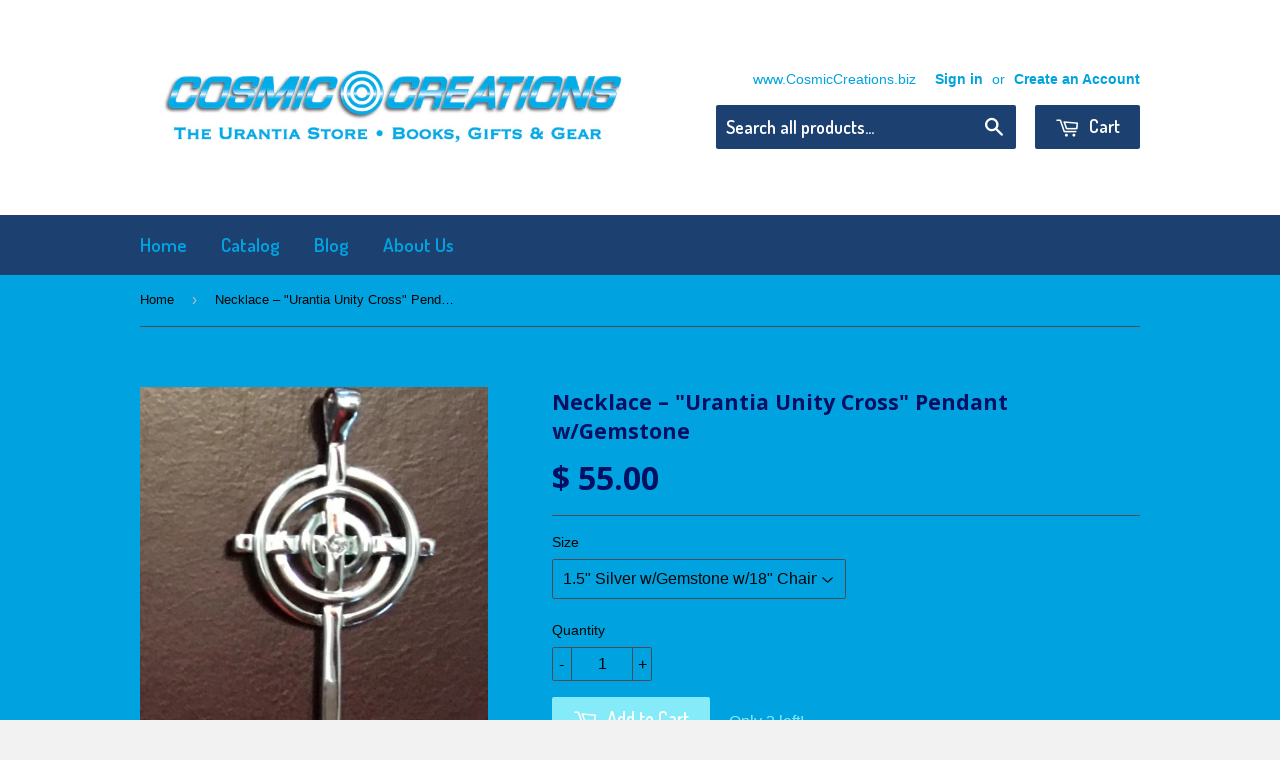

--- FILE ---
content_type: text/html; charset=utf-8
request_url: https://cosmiccreations.biz/products/necklace-cross-concentric-circles-logo-pendant-w-sterling-silver-chain
body_size: 16197
content:
<!doctype html>
<!--[if lt IE 7]><html class="no-js lt-ie9 lt-ie8 lt-ie7" lang="en"> <![endif]-->
<!--[if IE 7]><html class="no-js lt-ie9 lt-ie8" lang="en"> <![endif]-->
<!--[if IE 8]><html class="no-js lt-ie9" lang="en"> <![endif]-->
<!--[if IE 9 ]><html class="ie9 no-js"> <![endif]-->
<!--[if (gt IE 9)|!(IE)]><!--> <html class="no-touch no-js"> <!--<![endif]-->
<head>

  <!-- Basic page needs ================================================== -->
  <meta charset="utf-8">
  <meta http-equiv="X-UA-Compatible" content="IE=edge,chrome=1">

  
  <link rel="shortcut icon" href="//cosmiccreations.biz/cdn/shop/t/2/assets/favicon.png?v=108531274516298026581466901159" type="image/png" />
  

  <!-- Title and description ================================================== -->
  <title>
  Necklace – &quot;Urantia Unity Cross&quot; Pendant w/Gemstone &ndash; COSMICCREATIONS.BIZ
  </title>

  
  <meta name="description" content="Supplier DISCONTINUED. Premium sterling SILVER CROSSES with the concentric circles, representative of the Paradise Trinity, woven into the overall design to create a visually stunning symbol of the spiritual unity we hope to realize with Christianity and people of all faiths on the &quot;world of the cross.&quot; The pendants ar">
  

  <!-- Product meta ================================================== -->
  
  <meta property="og:type" content="product">
  <meta property="og:title" content="Necklace – &quot;Urantia Unity Cross&quot; Pendant w/Gemstone">
  
  <meta property="og:image" content="http://cosmiccreations.biz/cdn/shop/products/GoldLarge_grande.jpg?v=1607199515">
  <meta property="og:image:secure_url" content="https://cosmiccreations.biz/cdn/shop/products/GoldLarge_grande.jpg?v=1607199515">
  
  <meta property="og:image" content="http://cosmiccreations.biz/cdn/shop/products/Cross-gold_silversmall_8b851a5a-7ea0-425f-b041-e886ec80d401_grande.jpg?v=1607199515">
  <meta property="og:image:secure_url" content="https://cosmiccreations.biz/cdn/shop/products/Cross-gold_silversmall_8b851a5a-7ea0-425f-b041-e886ec80d401_grande.jpg?v=1607199515">
  
  <meta property="og:image" content="http://cosmiccreations.biz/cdn/shop/products/crosses_grande.jpg?v=1607199515">
  <meta property="og:image:secure_url" content="https://cosmiccreations.biz/cdn/shop/products/crosses_grande.jpg?v=1607199515">
  
  <meta property="og:price:amount" content="50.00">
  <meta property="og:price:currency" content="USD">


  <meta property="og:description" content="Supplier DISCONTINUED. Premium sterling SILVER CROSSES with the concentric circles, representative of the Paradise Trinity, woven into the overall design to create a visually stunning symbol of the spiritual unity we hope to realize with Christianity and people of all faiths on the &quot;world of the cross.&quot; The pendants ar">

  <meta property="og:url" content="https://cosmiccreations.biz/products/necklace-cross-concentric-circles-logo-pendant-w-sterling-silver-chain">
  <meta property="og:site_name" content="COSMICCREATIONS.BIZ">

  
  
  
  <meta name="twitter:site" content="@">


  <meta name="twitter:card" content="product">
  <meta name="twitter:title" content="Necklace – "Urantia Unity Cross" Pendant w/Gemstone">
  <meta name="twitter:description" content="Supplier DISCONTINUED. Premium sterling SILVER CROSSES with the concentric circles, representative of the Paradise Trinity, woven into the overall design to create a visually stunning symbol of the spiritual unity we hope to realize with Christianity and people of all faiths on the &quot;world of the cross.&quot; The pendants are plated with a highly polished quality finish in gold or silver. Use the drop-down menu to select the color and size pendant that you want. The pendants are available in either 1&quot; or 1.5&quot; and include a small clear gemstone in the center of the crossbeams and circles which adds a little extra sparkle to the overall effect. Designed by one of our long-time UB brothers – we are very pleased to be able to offer this special jewelry to our Urantia community! Available in limited quantities. Closeout. CosmicCreations.biz – The">
  <meta name="twitter:image" content="https://cosmiccreations.biz/cdn/shop/products/GoldLarge_medium.jpg?v=1607199515">
  <meta name="twitter:image:width" content="240">
  <meta name="twitter:image:height" content="240">
  <meta name="twitter:label1" content="Price">
  <meta name="twitter:data1" content="From $ 50.00 USD">
  
  <meta name="twitter:label2" content="Brand">
  <meta name="twitter:data2" content="CosmicCreations">
  



  <!-- Helpers ================================================== -->
  <link rel="canonical" href="https://cosmiccreations.biz/products/necklace-cross-concentric-circles-logo-pendant-w-sterling-silver-chain">
  <meta name="viewport" content="width=device-width,initial-scale=1">

  
  <!-- Ajaxify Cart Plugin ================================================== -->
  <link href="//cosmiccreations.biz/cdn/shop/t/2/assets/ajaxify.scss.css?v=165513865926657738661444720074" rel="stylesheet" type="text/css" media="all" />
  

  <!-- CSS ================================================== -->
  <link href="//cosmiccreations.biz/cdn/shop/t/2/assets/timber.scss.css?v=121019764082625029511674755863" rel="stylesheet" type="text/css" media="all" />
  

  
    
    
    <link href="//fonts.googleapis.com/css?family=Open+Sans:700" rel="stylesheet" type="text/css" media="all" />
  


  
    
    
    <link href="//fonts.googleapis.com/css?family=Dosis:600" rel="stylesheet" type="text/css" media="all" />
  



  <!-- Header hook for plugins ================================================== -->
  <script>window.performance && window.performance.mark && window.performance.mark('shopify.content_for_header.start');</script><meta id="shopify-digital-wallet" name="shopify-digital-wallet" content="/8085735/digital_wallets/dialog">
<meta name="shopify-checkout-api-token" content="05761179ecc255bfe01c9ea1ee5ca82e">
<meta id="in-context-paypal-metadata" data-shop-id="8085735" data-venmo-supported="false" data-environment="production" data-locale="en_US" data-paypal-v4="true" data-currency="USD">
<link rel="alternate" type="application/json+oembed" href="https://cosmiccreations.biz/products/necklace-cross-concentric-circles-logo-pendant-w-sterling-silver-chain.oembed">
<script async="async" src="/checkouts/internal/preloads.js?locale=en-US"></script>
<link rel="preconnect" href="https://shop.app" crossorigin="anonymous">
<script async="async" src="https://shop.app/checkouts/internal/preloads.js?locale=en-US&shop_id=8085735" crossorigin="anonymous"></script>
<script id="shopify-features" type="application/json">{"accessToken":"05761179ecc255bfe01c9ea1ee5ca82e","betas":["rich-media-storefront-analytics"],"domain":"cosmiccreations.biz","predictiveSearch":true,"shopId":8085735,"locale":"en"}</script>
<script>var Shopify = Shopify || {};
Shopify.shop = "cosmiccreations.myshopify.com";
Shopify.locale = "en";
Shopify.currency = {"active":"USD","rate":"1.0"};
Shopify.country = "US";
Shopify.theme = {"name":"Supply","id":10695585,"schema_name":null,"schema_version":null,"theme_store_id":679,"role":"main"};
Shopify.theme.handle = "null";
Shopify.theme.style = {"id":null,"handle":null};
Shopify.cdnHost = "cosmiccreations.biz/cdn";
Shopify.routes = Shopify.routes || {};
Shopify.routes.root = "/";</script>
<script type="module">!function(o){(o.Shopify=o.Shopify||{}).modules=!0}(window);</script>
<script>!function(o){function n(){var o=[];function n(){o.push(Array.prototype.slice.apply(arguments))}return n.q=o,n}var t=o.Shopify=o.Shopify||{};t.loadFeatures=n(),t.autoloadFeatures=n()}(window);</script>
<script>
  window.ShopifyPay = window.ShopifyPay || {};
  window.ShopifyPay.apiHost = "shop.app\/pay";
  window.ShopifyPay.redirectState = null;
</script>
<script id="shop-js-analytics" type="application/json">{"pageType":"product"}</script>
<script defer="defer" async type="module" src="//cosmiccreations.biz/cdn/shopifycloud/shop-js/modules/v2/client.init-shop-cart-sync_C5BV16lS.en.esm.js"></script>
<script defer="defer" async type="module" src="//cosmiccreations.biz/cdn/shopifycloud/shop-js/modules/v2/chunk.common_CygWptCX.esm.js"></script>
<script type="module">
  await import("//cosmiccreations.biz/cdn/shopifycloud/shop-js/modules/v2/client.init-shop-cart-sync_C5BV16lS.en.esm.js");
await import("//cosmiccreations.biz/cdn/shopifycloud/shop-js/modules/v2/chunk.common_CygWptCX.esm.js");

  window.Shopify.SignInWithShop?.initShopCartSync?.({"fedCMEnabled":true,"windoidEnabled":true});

</script>
<script>
  window.Shopify = window.Shopify || {};
  if (!window.Shopify.featureAssets) window.Shopify.featureAssets = {};
  window.Shopify.featureAssets['shop-js'] = {"shop-cart-sync":["modules/v2/client.shop-cart-sync_ZFArdW7E.en.esm.js","modules/v2/chunk.common_CygWptCX.esm.js"],"init-fed-cm":["modules/v2/client.init-fed-cm_CmiC4vf6.en.esm.js","modules/v2/chunk.common_CygWptCX.esm.js"],"shop-button":["modules/v2/client.shop-button_tlx5R9nI.en.esm.js","modules/v2/chunk.common_CygWptCX.esm.js"],"shop-cash-offers":["modules/v2/client.shop-cash-offers_DOA2yAJr.en.esm.js","modules/v2/chunk.common_CygWptCX.esm.js","modules/v2/chunk.modal_D71HUcav.esm.js"],"init-windoid":["modules/v2/client.init-windoid_sURxWdc1.en.esm.js","modules/v2/chunk.common_CygWptCX.esm.js"],"shop-toast-manager":["modules/v2/client.shop-toast-manager_ClPi3nE9.en.esm.js","modules/v2/chunk.common_CygWptCX.esm.js"],"init-shop-email-lookup-coordinator":["modules/v2/client.init-shop-email-lookup-coordinator_B8hsDcYM.en.esm.js","modules/v2/chunk.common_CygWptCX.esm.js"],"init-shop-cart-sync":["modules/v2/client.init-shop-cart-sync_C5BV16lS.en.esm.js","modules/v2/chunk.common_CygWptCX.esm.js"],"avatar":["modules/v2/client.avatar_BTnouDA3.en.esm.js"],"pay-button":["modules/v2/client.pay-button_FdsNuTd3.en.esm.js","modules/v2/chunk.common_CygWptCX.esm.js"],"init-customer-accounts":["modules/v2/client.init-customer-accounts_DxDtT_ad.en.esm.js","modules/v2/client.shop-login-button_C5VAVYt1.en.esm.js","modules/v2/chunk.common_CygWptCX.esm.js","modules/v2/chunk.modal_D71HUcav.esm.js"],"init-shop-for-new-customer-accounts":["modules/v2/client.init-shop-for-new-customer-accounts_ChsxoAhi.en.esm.js","modules/v2/client.shop-login-button_C5VAVYt1.en.esm.js","modules/v2/chunk.common_CygWptCX.esm.js","modules/v2/chunk.modal_D71HUcav.esm.js"],"shop-login-button":["modules/v2/client.shop-login-button_C5VAVYt1.en.esm.js","modules/v2/chunk.common_CygWptCX.esm.js","modules/v2/chunk.modal_D71HUcav.esm.js"],"init-customer-accounts-sign-up":["modules/v2/client.init-customer-accounts-sign-up_CPSyQ0Tj.en.esm.js","modules/v2/client.shop-login-button_C5VAVYt1.en.esm.js","modules/v2/chunk.common_CygWptCX.esm.js","modules/v2/chunk.modal_D71HUcav.esm.js"],"shop-follow-button":["modules/v2/client.shop-follow-button_Cva4Ekp9.en.esm.js","modules/v2/chunk.common_CygWptCX.esm.js","modules/v2/chunk.modal_D71HUcav.esm.js"],"checkout-modal":["modules/v2/client.checkout-modal_BPM8l0SH.en.esm.js","modules/v2/chunk.common_CygWptCX.esm.js","modules/v2/chunk.modal_D71HUcav.esm.js"],"lead-capture":["modules/v2/client.lead-capture_Bi8yE_yS.en.esm.js","modules/v2/chunk.common_CygWptCX.esm.js","modules/v2/chunk.modal_D71HUcav.esm.js"],"shop-login":["modules/v2/client.shop-login_D6lNrXab.en.esm.js","modules/v2/chunk.common_CygWptCX.esm.js","modules/v2/chunk.modal_D71HUcav.esm.js"],"payment-terms":["modules/v2/client.payment-terms_CZxnsJam.en.esm.js","modules/v2/chunk.common_CygWptCX.esm.js","modules/v2/chunk.modal_D71HUcav.esm.js"]};
</script>
<script id="__st">var __st={"a":8085735,"offset":-18000,"reqid":"31bb07f2-0285-4645-a822-e3abeab998b5-1768669196","pageurl":"cosmiccreations.biz\/products\/necklace-cross-concentric-circles-logo-pendant-w-sterling-silver-chain","u":"798d4ea666c3","p":"product","rtyp":"product","rid":9995960065};</script>
<script>window.ShopifyPaypalV4VisibilityTracking = true;</script>
<script id="captcha-bootstrap">!function(){'use strict';const t='contact',e='account',n='new_comment',o=[[t,t],['blogs',n],['comments',n],[t,'customer']],c=[[e,'customer_login'],[e,'guest_login'],[e,'recover_customer_password'],[e,'create_customer']],r=t=>t.map((([t,e])=>`form[action*='/${t}']:not([data-nocaptcha='true']) input[name='form_type'][value='${e}']`)).join(','),a=t=>()=>t?[...document.querySelectorAll(t)].map((t=>t.form)):[];function s(){const t=[...o],e=r(t);return a(e)}const i='password',u='form_key',d=['recaptcha-v3-token','g-recaptcha-response','h-captcha-response',i],f=()=>{try{return window.sessionStorage}catch{return}},m='__shopify_v',_=t=>t.elements[u];function p(t,e,n=!1){try{const o=window.sessionStorage,c=JSON.parse(o.getItem(e)),{data:r}=function(t){const{data:e,action:n}=t;return t[m]||n?{data:e,action:n}:{data:t,action:n}}(c);for(const[e,n]of Object.entries(r))t.elements[e]&&(t.elements[e].value=n);n&&o.removeItem(e)}catch(o){console.error('form repopulation failed',{error:o})}}const l='form_type',E='cptcha';function T(t){t.dataset[E]=!0}const w=window,h=w.document,L='Shopify',v='ce_forms',y='captcha';let A=!1;((t,e)=>{const n=(g='f06e6c50-85a8-45c8-87d0-21a2b65856fe',I='https://cdn.shopify.com/shopifycloud/storefront-forms-hcaptcha/ce_storefront_forms_captcha_hcaptcha.v1.5.2.iife.js',D={infoText:'Protected by hCaptcha',privacyText:'Privacy',termsText:'Terms'},(t,e,n)=>{const o=w[L][v],c=o.bindForm;if(c)return c(t,g,e,D).then(n);var r;o.q.push([[t,g,e,D],n]),r=I,A||(h.body.append(Object.assign(h.createElement('script'),{id:'captcha-provider',async:!0,src:r})),A=!0)});var g,I,D;w[L]=w[L]||{},w[L][v]=w[L][v]||{},w[L][v].q=[],w[L][y]=w[L][y]||{},w[L][y].protect=function(t,e){n(t,void 0,e),T(t)},Object.freeze(w[L][y]),function(t,e,n,w,h,L){const[v,y,A,g]=function(t,e,n){const i=e?o:[],u=t?c:[],d=[...i,...u],f=r(d),m=r(i),_=r(d.filter((([t,e])=>n.includes(e))));return[a(f),a(m),a(_),s()]}(w,h,L),I=t=>{const e=t.target;return e instanceof HTMLFormElement?e:e&&e.form},D=t=>v().includes(t);t.addEventListener('submit',(t=>{const e=I(t);if(!e)return;const n=D(e)&&!e.dataset.hcaptchaBound&&!e.dataset.recaptchaBound,o=_(e),c=g().includes(e)&&(!o||!o.value);(n||c)&&t.preventDefault(),c&&!n&&(function(t){try{if(!f())return;!function(t){const e=f();if(!e)return;const n=_(t);if(!n)return;const o=n.value;o&&e.removeItem(o)}(t);const e=Array.from(Array(32),(()=>Math.random().toString(36)[2])).join('');!function(t,e){_(t)||t.append(Object.assign(document.createElement('input'),{type:'hidden',name:u})),t.elements[u].value=e}(t,e),function(t,e){const n=f();if(!n)return;const o=[...t.querySelectorAll(`input[type='${i}']`)].map((({name:t})=>t)),c=[...d,...o],r={};for(const[a,s]of new FormData(t).entries())c.includes(a)||(r[a]=s);n.setItem(e,JSON.stringify({[m]:1,action:t.action,data:r}))}(t,e)}catch(e){console.error('failed to persist form',e)}}(e),e.submit())}));const S=(t,e)=>{t&&!t.dataset[E]&&(n(t,e.some((e=>e===t))),T(t))};for(const o of['focusin','change'])t.addEventListener(o,(t=>{const e=I(t);D(e)&&S(e,y())}));const B=e.get('form_key'),M=e.get(l),P=B&&M;t.addEventListener('DOMContentLoaded',(()=>{const t=y();if(P)for(const e of t)e.elements[l].value===M&&p(e,B);[...new Set([...A(),...v().filter((t=>'true'===t.dataset.shopifyCaptcha))])].forEach((e=>S(e,t)))}))}(h,new URLSearchParams(w.location.search),n,t,e,['guest_login'])})(!0,!0)}();</script>
<script integrity="sha256-4kQ18oKyAcykRKYeNunJcIwy7WH5gtpwJnB7kiuLZ1E=" data-source-attribution="shopify.loadfeatures" defer="defer" src="//cosmiccreations.biz/cdn/shopifycloud/storefront/assets/storefront/load_feature-a0a9edcb.js" crossorigin="anonymous"></script>
<script crossorigin="anonymous" defer="defer" src="//cosmiccreations.biz/cdn/shopifycloud/storefront/assets/shopify_pay/storefront-65b4c6d7.js?v=20250812"></script>
<script data-source-attribution="shopify.dynamic_checkout.dynamic.init">var Shopify=Shopify||{};Shopify.PaymentButton=Shopify.PaymentButton||{isStorefrontPortableWallets:!0,init:function(){window.Shopify.PaymentButton.init=function(){};var t=document.createElement("script");t.src="https://cosmiccreations.biz/cdn/shopifycloud/portable-wallets/latest/portable-wallets.en.js",t.type="module",document.head.appendChild(t)}};
</script>
<script data-source-attribution="shopify.dynamic_checkout.buyer_consent">
  function portableWalletsHideBuyerConsent(e){var t=document.getElementById("shopify-buyer-consent"),n=document.getElementById("shopify-subscription-policy-button");t&&n&&(t.classList.add("hidden"),t.setAttribute("aria-hidden","true"),n.removeEventListener("click",e))}function portableWalletsShowBuyerConsent(e){var t=document.getElementById("shopify-buyer-consent"),n=document.getElementById("shopify-subscription-policy-button");t&&n&&(t.classList.remove("hidden"),t.removeAttribute("aria-hidden"),n.addEventListener("click",e))}window.Shopify?.PaymentButton&&(window.Shopify.PaymentButton.hideBuyerConsent=portableWalletsHideBuyerConsent,window.Shopify.PaymentButton.showBuyerConsent=portableWalletsShowBuyerConsent);
</script>
<script data-source-attribution="shopify.dynamic_checkout.cart.bootstrap">document.addEventListener("DOMContentLoaded",(function(){function t(){return document.querySelector("shopify-accelerated-checkout-cart, shopify-accelerated-checkout")}if(t())Shopify.PaymentButton.init();else{new MutationObserver((function(e,n){t()&&(Shopify.PaymentButton.init(),n.disconnect())})).observe(document.body,{childList:!0,subtree:!0})}}));
</script>
<link id="shopify-accelerated-checkout-styles" rel="stylesheet" media="screen" href="https://cosmiccreations.biz/cdn/shopifycloud/portable-wallets/latest/accelerated-checkout-backwards-compat.css" crossorigin="anonymous">
<style id="shopify-accelerated-checkout-cart">
        #shopify-buyer-consent {
  margin-top: 1em;
  display: inline-block;
  width: 100%;
}

#shopify-buyer-consent.hidden {
  display: none;
}

#shopify-subscription-policy-button {
  background: none;
  border: none;
  padding: 0;
  text-decoration: underline;
  font-size: inherit;
  cursor: pointer;
}

#shopify-subscription-policy-button::before {
  box-shadow: none;
}

      </style>

<script>window.performance && window.performance.mark && window.performance.mark('shopify.content_for_header.end');</script>

  

<!--[if lt IE 9]>
<script src="//html5shiv.googlecode.com/svn/trunk/html5.js" type="text/javascript"></script>
<script src="//cosmiccreations.biz/cdn/shop/t/2/assets/respond.min.js?v=52248677837542619231427068348" type="text/javascript"></script>
<link href="//cosmiccreations.biz/cdn/shop/t/2/assets/respond-proxy.html" id="respond-proxy" rel="respond-proxy" />
<link href="//cosmiccreations.biz/search?q=61c6b2c4b68580e4ef38e7e22e92166f" id="respond-redirect" rel="respond-redirect" />
<script src="//cosmiccreations.biz/search?q=61c6b2c4b68580e4ef38e7e22e92166f" type="text/javascript"></script>
<![endif]-->


  
  

  <script src="//ajax.googleapis.com/ajax/libs/jquery/1.11.0/jquery.min.js" type="text/javascript"></script>
  <script src="//cosmiccreations.biz/cdn/shop/t/2/assets/modernizr.min.js?v=26620055551102246001427068348" type="text/javascript"></script>

<link href="https://monorail-edge.shopifysvc.com" rel="dns-prefetch">
<script>(function(){if ("sendBeacon" in navigator && "performance" in window) {try {var session_token_from_headers = performance.getEntriesByType('navigation')[0].serverTiming.find(x => x.name == '_s').description;} catch {var session_token_from_headers = undefined;}var session_cookie_matches = document.cookie.match(/_shopify_s=([^;]*)/);var session_token_from_cookie = session_cookie_matches && session_cookie_matches.length === 2 ? session_cookie_matches[1] : "";var session_token = session_token_from_headers || session_token_from_cookie || "";function handle_abandonment_event(e) {var entries = performance.getEntries().filter(function(entry) {return /monorail-edge.shopifysvc.com/.test(entry.name);});if (!window.abandonment_tracked && entries.length === 0) {window.abandonment_tracked = true;var currentMs = Date.now();var navigation_start = performance.timing.navigationStart;var payload = {shop_id: 8085735,url: window.location.href,navigation_start,duration: currentMs - navigation_start,session_token,page_type: "product"};window.navigator.sendBeacon("https://monorail-edge.shopifysvc.com/v1/produce", JSON.stringify({schema_id: "online_store_buyer_site_abandonment/1.1",payload: payload,metadata: {event_created_at_ms: currentMs,event_sent_at_ms: currentMs}}));}}window.addEventListener('pagehide', handle_abandonment_event);}}());</script>
<script id="web-pixels-manager-setup">(function e(e,d,r,n,o){if(void 0===o&&(o={}),!Boolean(null===(a=null===(i=window.Shopify)||void 0===i?void 0:i.analytics)||void 0===a?void 0:a.replayQueue)){var i,a;window.Shopify=window.Shopify||{};var t=window.Shopify;t.analytics=t.analytics||{};var s=t.analytics;s.replayQueue=[],s.publish=function(e,d,r){return s.replayQueue.push([e,d,r]),!0};try{self.performance.mark("wpm:start")}catch(e){}var l=function(){var e={modern:/Edge?\/(1{2}[4-9]|1[2-9]\d|[2-9]\d{2}|\d{4,})\.\d+(\.\d+|)|Firefox\/(1{2}[4-9]|1[2-9]\d|[2-9]\d{2}|\d{4,})\.\d+(\.\d+|)|Chrom(ium|e)\/(9{2}|\d{3,})\.\d+(\.\d+|)|(Maci|X1{2}).+ Version\/(15\.\d+|(1[6-9]|[2-9]\d|\d{3,})\.\d+)([,.]\d+|)( \(\w+\)|)( Mobile\/\w+|) Safari\/|Chrome.+OPR\/(9{2}|\d{3,})\.\d+\.\d+|(CPU[ +]OS|iPhone[ +]OS|CPU[ +]iPhone|CPU IPhone OS|CPU iPad OS)[ +]+(15[._]\d+|(1[6-9]|[2-9]\d|\d{3,})[._]\d+)([._]\d+|)|Android:?[ /-](13[3-9]|1[4-9]\d|[2-9]\d{2}|\d{4,})(\.\d+|)(\.\d+|)|Android.+Firefox\/(13[5-9]|1[4-9]\d|[2-9]\d{2}|\d{4,})\.\d+(\.\d+|)|Android.+Chrom(ium|e)\/(13[3-9]|1[4-9]\d|[2-9]\d{2}|\d{4,})\.\d+(\.\d+|)|SamsungBrowser\/([2-9]\d|\d{3,})\.\d+/,legacy:/Edge?\/(1[6-9]|[2-9]\d|\d{3,})\.\d+(\.\d+|)|Firefox\/(5[4-9]|[6-9]\d|\d{3,})\.\d+(\.\d+|)|Chrom(ium|e)\/(5[1-9]|[6-9]\d|\d{3,})\.\d+(\.\d+|)([\d.]+$|.*Safari\/(?![\d.]+ Edge\/[\d.]+$))|(Maci|X1{2}).+ Version\/(10\.\d+|(1[1-9]|[2-9]\d|\d{3,})\.\d+)([,.]\d+|)( \(\w+\)|)( Mobile\/\w+|) Safari\/|Chrome.+OPR\/(3[89]|[4-9]\d|\d{3,})\.\d+\.\d+|(CPU[ +]OS|iPhone[ +]OS|CPU[ +]iPhone|CPU IPhone OS|CPU iPad OS)[ +]+(10[._]\d+|(1[1-9]|[2-9]\d|\d{3,})[._]\d+)([._]\d+|)|Android:?[ /-](13[3-9]|1[4-9]\d|[2-9]\d{2}|\d{4,})(\.\d+|)(\.\d+|)|Mobile Safari.+OPR\/([89]\d|\d{3,})\.\d+\.\d+|Android.+Firefox\/(13[5-9]|1[4-9]\d|[2-9]\d{2}|\d{4,})\.\d+(\.\d+|)|Android.+Chrom(ium|e)\/(13[3-9]|1[4-9]\d|[2-9]\d{2}|\d{4,})\.\d+(\.\d+|)|Android.+(UC? ?Browser|UCWEB|U3)[ /]?(15\.([5-9]|\d{2,})|(1[6-9]|[2-9]\d|\d{3,})\.\d+)\.\d+|SamsungBrowser\/(5\.\d+|([6-9]|\d{2,})\.\d+)|Android.+MQ{2}Browser\/(14(\.(9|\d{2,})|)|(1[5-9]|[2-9]\d|\d{3,})(\.\d+|))(\.\d+|)|K[Aa][Ii]OS\/(3\.\d+|([4-9]|\d{2,})\.\d+)(\.\d+|)/},d=e.modern,r=e.legacy,n=navigator.userAgent;return n.match(d)?"modern":n.match(r)?"legacy":"unknown"}(),u="modern"===l?"modern":"legacy",c=(null!=n?n:{modern:"",legacy:""})[u],f=function(e){return[e.baseUrl,"/wpm","/b",e.hashVersion,"modern"===e.buildTarget?"m":"l",".js"].join("")}({baseUrl:d,hashVersion:r,buildTarget:u}),m=function(e){var d=e.version,r=e.bundleTarget,n=e.surface,o=e.pageUrl,i=e.monorailEndpoint;return{emit:function(e){var a=e.status,t=e.errorMsg,s=(new Date).getTime(),l=JSON.stringify({metadata:{event_sent_at_ms:s},events:[{schema_id:"web_pixels_manager_load/3.1",payload:{version:d,bundle_target:r,page_url:o,status:a,surface:n,error_msg:t},metadata:{event_created_at_ms:s}}]});if(!i)return console&&console.warn&&console.warn("[Web Pixels Manager] No Monorail endpoint provided, skipping logging."),!1;try{return self.navigator.sendBeacon.bind(self.navigator)(i,l)}catch(e){}var u=new XMLHttpRequest;try{return u.open("POST",i,!0),u.setRequestHeader("Content-Type","text/plain"),u.send(l),!0}catch(e){return console&&console.warn&&console.warn("[Web Pixels Manager] Got an unhandled error while logging to Monorail."),!1}}}}({version:r,bundleTarget:l,surface:e.surface,pageUrl:self.location.href,monorailEndpoint:e.monorailEndpoint});try{o.browserTarget=l,function(e){var d=e.src,r=e.async,n=void 0===r||r,o=e.onload,i=e.onerror,a=e.sri,t=e.scriptDataAttributes,s=void 0===t?{}:t,l=document.createElement("script"),u=document.querySelector("head"),c=document.querySelector("body");if(l.async=n,l.src=d,a&&(l.integrity=a,l.crossOrigin="anonymous"),s)for(var f in s)if(Object.prototype.hasOwnProperty.call(s,f))try{l.dataset[f]=s[f]}catch(e){}if(o&&l.addEventListener("load",o),i&&l.addEventListener("error",i),u)u.appendChild(l);else{if(!c)throw new Error("Did not find a head or body element to append the script");c.appendChild(l)}}({src:f,async:!0,onload:function(){if(!function(){var e,d;return Boolean(null===(d=null===(e=window.Shopify)||void 0===e?void 0:e.analytics)||void 0===d?void 0:d.initialized)}()){var d=window.webPixelsManager.init(e)||void 0;if(d){var r=window.Shopify.analytics;r.replayQueue.forEach((function(e){var r=e[0],n=e[1],o=e[2];d.publishCustomEvent(r,n,o)})),r.replayQueue=[],r.publish=d.publishCustomEvent,r.visitor=d.visitor,r.initialized=!0}}},onerror:function(){return m.emit({status:"failed",errorMsg:"".concat(f," has failed to load")})},sri:function(e){var d=/^sha384-[A-Za-z0-9+/=]+$/;return"string"==typeof e&&d.test(e)}(c)?c:"",scriptDataAttributes:o}),m.emit({status:"loading"})}catch(e){m.emit({status:"failed",errorMsg:(null==e?void 0:e.message)||"Unknown error"})}}})({shopId: 8085735,storefrontBaseUrl: "https://cosmiccreations.biz",extensionsBaseUrl: "https://extensions.shopifycdn.com/cdn/shopifycloud/web-pixels-manager",monorailEndpoint: "https://monorail-edge.shopifysvc.com/unstable/produce_batch",surface: "storefront-renderer",enabledBetaFlags: ["2dca8a86"],webPixelsConfigList: [{"id":"shopify-app-pixel","configuration":"{}","eventPayloadVersion":"v1","runtimeContext":"STRICT","scriptVersion":"0450","apiClientId":"shopify-pixel","type":"APP","privacyPurposes":["ANALYTICS","MARKETING"]},{"id":"shopify-custom-pixel","eventPayloadVersion":"v1","runtimeContext":"LAX","scriptVersion":"0450","apiClientId":"shopify-pixel","type":"CUSTOM","privacyPurposes":["ANALYTICS","MARKETING"]}],isMerchantRequest: false,initData: {"shop":{"name":"COSMICCREATIONS.BIZ","paymentSettings":{"currencyCode":"USD"},"myshopifyDomain":"cosmiccreations.myshopify.com","countryCode":"US","storefrontUrl":"https:\/\/cosmiccreations.biz"},"customer":null,"cart":null,"checkout":null,"productVariants":[{"price":{"amount":55.0,"currencyCode":"USD"},"product":{"title":"Necklace – \"Urantia Unity Cross\" Pendant w\/Gemstone","vendor":"CosmicCreations","id":"9995960065","untranslatedTitle":"Necklace – \"Urantia Unity Cross\" Pendant w\/Gemstone","url":"\/products\/necklace-cross-concentric-circles-logo-pendant-w-sterling-silver-chain","type":"Jewelry"},"id":"37016609217","image":{"src":"\/\/cosmiccreations.biz\/cdn\/shop\/products\/crosses.jpg?v=1607199515"},"sku":"CCJW-0024","title":"1.5\" Silver w\/Gemstone w\/18\" Chain","untranslatedTitle":"1.5\" Silver w\/Gemstone w\/18\" Chain"},{"price":{"amount":50.0,"currencyCode":"USD"},"product":{"title":"Necklace – \"Urantia Unity Cross\" Pendant w\/Gemstone","vendor":"CosmicCreations","id":"9995960065","untranslatedTitle":"Necklace – \"Urantia Unity Cross\" Pendant w\/Gemstone","url":"\/products\/necklace-cross-concentric-circles-logo-pendant-w-sterling-silver-chain","type":"Jewelry"},"id":"32605554933834","image":{"src":"\/\/cosmiccreations.biz\/cdn\/shop\/products\/GoldLarge.jpg?v=1607199515"},"sku":"CCJW-0025","title":"1\" Gold w\/Gemstone w\/20\" Chain","untranslatedTitle":"1\" Gold w\/Gemstone w\/20\" Chain"},{"price":{"amount":55.0,"currencyCode":"USD"},"product":{"title":"Necklace – \"Urantia Unity Cross\" Pendant w\/Gemstone","vendor":"CosmicCreations","id":"9995960065","untranslatedTitle":"Necklace – \"Urantia Unity Cross\" Pendant w\/Gemstone","url":"\/products\/necklace-cross-concentric-circles-logo-pendant-w-sterling-silver-chain","type":"Jewelry"},"id":"43229369827402","image":{"src":"\/\/cosmiccreations.biz\/cdn\/shop\/products\/crosses.jpg?v=1607199515"},"sku":"CCJW-0024","title":"1.5\" Silver w\/Gemstone w\/24\" Chain","untranslatedTitle":"1.5\" Silver w\/Gemstone w\/24\" Chain"}],"purchasingCompany":null},},"https://cosmiccreations.biz/cdn","fcfee988w5aeb613cpc8e4bc33m6693e112",{"modern":"","legacy":""},{"shopId":"8085735","storefrontBaseUrl":"https:\/\/cosmiccreations.biz","extensionBaseUrl":"https:\/\/extensions.shopifycdn.com\/cdn\/shopifycloud\/web-pixels-manager","surface":"storefront-renderer","enabledBetaFlags":"[\"2dca8a86\"]","isMerchantRequest":"false","hashVersion":"fcfee988w5aeb613cpc8e4bc33m6693e112","publish":"custom","events":"[[\"page_viewed\",{}],[\"product_viewed\",{\"productVariant\":{\"price\":{\"amount\":55.0,\"currencyCode\":\"USD\"},\"product\":{\"title\":\"Necklace – \\\"Urantia Unity Cross\\\" Pendant w\/Gemstone\",\"vendor\":\"CosmicCreations\",\"id\":\"9995960065\",\"untranslatedTitle\":\"Necklace – \\\"Urantia Unity Cross\\\" Pendant w\/Gemstone\",\"url\":\"\/products\/necklace-cross-concentric-circles-logo-pendant-w-sterling-silver-chain\",\"type\":\"Jewelry\"},\"id\":\"37016609217\",\"image\":{\"src\":\"\/\/cosmiccreations.biz\/cdn\/shop\/products\/crosses.jpg?v=1607199515\"},\"sku\":\"CCJW-0024\",\"title\":\"1.5\\\" Silver w\/Gemstone w\/18\\\" Chain\",\"untranslatedTitle\":\"1.5\\\" Silver w\/Gemstone w\/18\\\" Chain\"}}]]"});</script><script>
  window.ShopifyAnalytics = window.ShopifyAnalytics || {};
  window.ShopifyAnalytics.meta = window.ShopifyAnalytics.meta || {};
  window.ShopifyAnalytics.meta.currency = 'USD';
  var meta = {"product":{"id":9995960065,"gid":"gid:\/\/shopify\/Product\/9995960065","vendor":"CosmicCreations","type":"Jewelry","handle":"necklace-cross-concentric-circles-logo-pendant-w-sterling-silver-chain","variants":[{"id":37016609217,"price":5500,"name":"Necklace – \"Urantia Unity Cross\" Pendant w\/Gemstone - 1.5\" Silver w\/Gemstone w\/18\" Chain","public_title":"1.5\" Silver w\/Gemstone w\/18\" Chain","sku":"CCJW-0024"},{"id":32605554933834,"price":5000,"name":"Necklace – \"Urantia Unity Cross\" Pendant w\/Gemstone - 1\" Gold w\/Gemstone w\/20\" Chain","public_title":"1\" Gold w\/Gemstone w\/20\" Chain","sku":"CCJW-0025"},{"id":43229369827402,"price":5500,"name":"Necklace – \"Urantia Unity Cross\" Pendant w\/Gemstone - 1.5\" Silver w\/Gemstone w\/24\" Chain","public_title":"1.5\" Silver w\/Gemstone w\/24\" Chain","sku":"CCJW-0024"}],"remote":false},"page":{"pageType":"product","resourceType":"product","resourceId":9995960065,"requestId":"31bb07f2-0285-4645-a822-e3abeab998b5-1768669196"}};
  for (var attr in meta) {
    window.ShopifyAnalytics.meta[attr] = meta[attr];
  }
</script>
<script class="analytics">
  (function () {
    var customDocumentWrite = function(content) {
      var jquery = null;

      if (window.jQuery) {
        jquery = window.jQuery;
      } else if (window.Checkout && window.Checkout.$) {
        jquery = window.Checkout.$;
      }

      if (jquery) {
        jquery('body').append(content);
      }
    };

    var hasLoggedConversion = function(token) {
      if (token) {
        return document.cookie.indexOf('loggedConversion=' + token) !== -1;
      }
      return false;
    }

    var setCookieIfConversion = function(token) {
      if (token) {
        var twoMonthsFromNow = new Date(Date.now());
        twoMonthsFromNow.setMonth(twoMonthsFromNow.getMonth() + 2);

        document.cookie = 'loggedConversion=' + token + '; expires=' + twoMonthsFromNow;
      }
    }

    var trekkie = window.ShopifyAnalytics.lib = window.trekkie = window.trekkie || [];
    if (trekkie.integrations) {
      return;
    }
    trekkie.methods = [
      'identify',
      'page',
      'ready',
      'track',
      'trackForm',
      'trackLink'
    ];
    trekkie.factory = function(method) {
      return function() {
        var args = Array.prototype.slice.call(arguments);
        args.unshift(method);
        trekkie.push(args);
        return trekkie;
      };
    };
    for (var i = 0; i < trekkie.methods.length; i++) {
      var key = trekkie.methods[i];
      trekkie[key] = trekkie.factory(key);
    }
    trekkie.load = function(config) {
      trekkie.config = config || {};
      trekkie.config.initialDocumentCookie = document.cookie;
      var first = document.getElementsByTagName('script')[0];
      var script = document.createElement('script');
      script.type = 'text/javascript';
      script.onerror = function(e) {
        var scriptFallback = document.createElement('script');
        scriptFallback.type = 'text/javascript';
        scriptFallback.onerror = function(error) {
                var Monorail = {
      produce: function produce(monorailDomain, schemaId, payload) {
        var currentMs = new Date().getTime();
        var event = {
          schema_id: schemaId,
          payload: payload,
          metadata: {
            event_created_at_ms: currentMs,
            event_sent_at_ms: currentMs
          }
        };
        return Monorail.sendRequest("https://" + monorailDomain + "/v1/produce", JSON.stringify(event));
      },
      sendRequest: function sendRequest(endpointUrl, payload) {
        // Try the sendBeacon API
        if (window && window.navigator && typeof window.navigator.sendBeacon === 'function' && typeof window.Blob === 'function' && !Monorail.isIos12()) {
          var blobData = new window.Blob([payload], {
            type: 'text/plain'
          });

          if (window.navigator.sendBeacon(endpointUrl, blobData)) {
            return true;
          } // sendBeacon was not successful

        } // XHR beacon

        var xhr = new XMLHttpRequest();

        try {
          xhr.open('POST', endpointUrl);
          xhr.setRequestHeader('Content-Type', 'text/plain');
          xhr.send(payload);
        } catch (e) {
          console.log(e);
        }

        return false;
      },
      isIos12: function isIos12() {
        return window.navigator.userAgent.lastIndexOf('iPhone; CPU iPhone OS 12_') !== -1 || window.navigator.userAgent.lastIndexOf('iPad; CPU OS 12_') !== -1;
      }
    };
    Monorail.produce('monorail-edge.shopifysvc.com',
      'trekkie_storefront_load_errors/1.1',
      {shop_id: 8085735,
      theme_id: 10695585,
      app_name: "storefront",
      context_url: window.location.href,
      source_url: "//cosmiccreations.biz/cdn/s/trekkie.storefront.cd680fe47e6c39ca5d5df5f0a32d569bc48c0f27.min.js"});

        };
        scriptFallback.async = true;
        scriptFallback.src = '//cosmiccreations.biz/cdn/s/trekkie.storefront.cd680fe47e6c39ca5d5df5f0a32d569bc48c0f27.min.js';
        first.parentNode.insertBefore(scriptFallback, first);
      };
      script.async = true;
      script.src = '//cosmiccreations.biz/cdn/s/trekkie.storefront.cd680fe47e6c39ca5d5df5f0a32d569bc48c0f27.min.js';
      first.parentNode.insertBefore(script, first);
    };
    trekkie.load(
      {"Trekkie":{"appName":"storefront","development":false,"defaultAttributes":{"shopId":8085735,"isMerchantRequest":null,"themeId":10695585,"themeCityHash":"7549232713071869584","contentLanguage":"en","currency":"USD","eventMetadataId":"b3fcf5b1-feeb-429d-bf06-00b23e0426ac"},"isServerSideCookieWritingEnabled":true,"monorailRegion":"shop_domain","enabledBetaFlags":["65f19447"]},"Session Attribution":{},"S2S":{"facebookCapiEnabled":false,"source":"trekkie-storefront-renderer","apiClientId":580111}}
    );

    var loaded = false;
    trekkie.ready(function() {
      if (loaded) return;
      loaded = true;

      window.ShopifyAnalytics.lib = window.trekkie;

      var originalDocumentWrite = document.write;
      document.write = customDocumentWrite;
      try { window.ShopifyAnalytics.merchantGoogleAnalytics.call(this); } catch(error) {};
      document.write = originalDocumentWrite;

      window.ShopifyAnalytics.lib.page(null,{"pageType":"product","resourceType":"product","resourceId":9995960065,"requestId":"31bb07f2-0285-4645-a822-e3abeab998b5-1768669196","shopifyEmitted":true});

      var match = window.location.pathname.match(/checkouts\/(.+)\/(thank_you|post_purchase)/)
      var token = match? match[1]: undefined;
      if (!hasLoggedConversion(token)) {
        setCookieIfConversion(token);
        window.ShopifyAnalytics.lib.track("Viewed Product",{"currency":"USD","variantId":37016609217,"productId":9995960065,"productGid":"gid:\/\/shopify\/Product\/9995960065","name":"Necklace – \"Urantia Unity Cross\" Pendant w\/Gemstone - 1.5\" Silver w\/Gemstone w\/18\" Chain","price":"55.00","sku":"CCJW-0024","brand":"CosmicCreations","variant":"1.5\" Silver w\/Gemstone w\/18\" Chain","category":"Jewelry","nonInteraction":true,"remote":false},undefined,undefined,{"shopifyEmitted":true});
      window.ShopifyAnalytics.lib.track("monorail:\/\/trekkie_storefront_viewed_product\/1.1",{"currency":"USD","variantId":37016609217,"productId":9995960065,"productGid":"gid:\/\/shopify\/Product\/9995960065","name":"Necklace – \"Urantia Unity Cross\" Pendant w\/Gemstone - 1.5\" Silver w\/Gemstone w\/18\" Chain","price":"55.00","sku":"CCJW-0024","brand":"CosmicCreations","variant":"1.5\" Silver w\/Gemstone w\/18\" Chain","category":"Jewelry","nonInteraction":true,"remote":false,"referer":"https:\/\/cosmiccreations.biz\/products\/necklace-cross-concentric-circles-logo-pendant-w-sterling-silver-chain"});
      }
    });


        var eventsListenerScript = document.createElement('script');
        eventsListenerScript.async = true;
        eventsListenerScript.src = "//cosmiccreations.biz/cdn/shopifycloud/storefront/assets/shop_events_listener-3da45d37.js";
        document.getElementsByTagName('head')[0].appendChild(eventsListenerScript);

})();</script>
<script
  defer
  src="https://cosmiccreations.biz/cdn/shopifycloud/perf-kit/shopify-perf-kit-3.0.4.min.js"
  data-application="storefront-renderer"
  data-shop-id="8085735"
  data-render-region="gcp-us-central1"
  data-page-type="product"
  data-theme-instance-id="10695585"
  data-theme-name=""
  data-theme-version=""
  data-monorail-region="shop_domain"
  data-resource-timing-sampling-rate="10"
  data-shs="true"
  data-shs-beacon="true"
  data-shs-export-with-fetch="true"
  data-shs-logs-sample-rate="1"
  data-shs-beacon-endpoint="https://cosmiccreations.biz/api/collect"
></script>
</head>

<body id="necklace-quot-urantia-unity-cross-quot-pendant-w-gemstone" class="template-product" >

  <header class="site-header" role="banner">
    <div class="wrapper">

      <div class="grid--full">
        <div class="grid-item large--one-half">
          
            <div class="h1 header-logo" itemscope itemtype="http://schema.org/Organization">
          
            
              <a href="/" itemprop="url">
                <img src="//cosmiccreations.biz/cdn/shop/t/2/assets/logo.png?v=45991147218057322201497280927" alt="COSMICCREATIONS.BIZ" itemprop="logo">
              </a>
            
          
            </div>
          
        </div>

        <div class="grid-item large--one-half text-center large--text-right">
          
            <div class="site-header--text-links">
              
                www.CosmicCreations.biz
              

              
                <span class="site-header--meta-links medium-down--hide">
                  
                    <a href="/account/login" id="customer_login_link">Sign in</a>
                    
                    <span class="site-header--spacer">or</span>
                    <a href="/account/register" id="customer_register_link">Create an Account</a>
                    
                  
                </span>
              
            </div>

            <br class="medium-down--hide">
          

          <form action="/search" method="get" class="search-bar" role="search">
  <input type="hidden" name="type" value="product">

  <input type="search" name="q" value="" placeholder="Search all products..." aria-label="Search all products...">
  <button type="submit" class="search-bar--submit icon-fallback-text">
    <span class="icon icon-search" aria-hidden="true"></span>
    <span class="fallback-text">Search</span>
  </button>
</form>


          <a href="/cart" class="header-cart-btn cart-toggle">
            <span class="icon icon-cart"></span>
            Cart <span class="cart-count cart-badge--desktop hidden-count">0</span>
          </a>
        </div>
      </div>

    </div>
  </header>

  <nav class="nav-bar" role="navigation">
    <div class="wrapper">
      <form action="/search" method="get" class="search-bar" role="search">
  <input type="hidden" name="type" value="product">

  <input type="search" name="q" value="" placeholder="Search all products..." aria-label="Search all products...">
  <button type="submit" class="search-bar--submit icon-fallback-text">
    <span class="icon icon-search" aria-hidden="true"></span>
    <span class="fallback-text">Search</span>
  </button>
</form>

      <ul class="site-nav" id="accessibleNav">
  
  
    
    
      <li >
        <a href="/">Home</a>
      </li>
    
  
    
    
      <li >
        <a href="/collections/all">Catalog</a>
      </li>
    
  
    
    
      <li >
        <a href="/blogs/news">Blog</a>
      </li>
    
  
    
    
      <li >
        <a href="/pages/about-us">About Us</a>
      </li>
    
  

  
    
      <li class="customer-navlink large--hide"><a href="/account/login" id="customer_login_link">Sign in</a></li>
      
      <li class="customer-navlink large--hide"><a href="/account/register" id="customer_register_link">Create an Account</a></li>
      
    
  
</ul>

    </div>
  </nav>

  <div id="mobileNavBar">
    <div class="display-table-cell">
      <a class="menu-toggle mobileNavBar-link">Menu</a>
    </div>
    <div class="display-table-cell">
      <a href="/cart" class="cart-toggle mobileNavBar-link">
        <span class="icon icon-cart"></span>
        Cart <span class="cart-count hidden-count">0</span>
      </a>
    </div>
  </div>

  <main class="wrapper main-content" role="main">

    




<nav class="breadcrumb" role="navigation" aria-label="breadcrumbs">
  <a href="/" title="Back to the frontpage">Home</a>

  

    
    <span class="divider" aria-hidden="true">&rsaquo;</span>
    <span class="breadcrumb--truncate">Necklace – "Urantia Unity Cross" Pendant w/Gemstone</span>

  
</nav>



<div class="grid" itemscope itemtype="http://schema.org/Product">
  <meta itemprop="url" content="https://cosmiccreations.biz/products/necklace-cross-concentric-circles-logo-pendant-w-sterling-silver-chain">
  <meta itemprop="image" content="//cosmiccreations.biz/cdn/shop/products/GoldLarge_grande.jpg?v=1607199515">

  <div class="grid-item large--two-fifths">
    <div class="grid">
      <div class="grid-item large--eleven-twelfths text-center">
        <div class="product-photo-container" id="productPhoto">
          
          <img id="productPhotoImg" src="//cosmiccreations.biz/cdn/shop/products/crosses_large.jpg?v=1607199515" alt="Necklace – &quot;Urantia Unity Cross&quot; Pendant w/Gemstone"  data-zoom="//cosmiccreations.biz/cdn/shop/products/crosses_1024x1024.jpg?v=1607199515">
        </div>
        
          <ul class="product-photo-thumbs grid-uniform" id="productThumbs">

            
              <li class="grid-item medium-down--one-quarter large--one-quarter">
                <a href="//cosmiccreations.biz/cdn/shop/products/GoldLarge_large.jpg?v=1607199515" class="product-photo-thumb">
                  <img src="//cosmiccreations.biz/cdn/shop/products/GoldLarge_compact.jpg?v=1607199515" alt="Necklace – &quot;Urantia Unity Cross&quot; Pendant w/Gemstone">
                </a>
              </li>
            
              <li class="grid-item medium-down--one-quarter large--one-quarter">
                <a href="//cosmiccreations.biz/cdn/shop/products/Cross-gold_silversmall_8b851a5a-7ea0-425f-b041-e886ec80d401_large.jpg?v=1607199515" class="product-photo-thumb">
                  <img src="//cosmiccreations.biz/cdn/shop/products/Cross-gold_silversmall_8b851a5a-7ea0-425f-b041-e886ec80d401_compact.jpg?v=1607199515" alt="Necklace – &quot;Urantia Unity Cross&quot; Pendant w/Gemstone">
                </a>
              </li>
            
              <li class="grid-item medium-down--one-quarter large--one-quarter">
                <a href="//cosmiccreations.biz/cdn/shop/products/crosses_large.jpg?v=1607199515" class="product-photo-thumb">
                  <img src="//cosmiccreations.biz/cdn/shop/products/crosses_compact.jpg?v=1607199515" alt="Necklace – &quot;Urantia Unity Cross&quot; Pendant w/Gemstone">
                </a>
              </li>
            

          </ul>
        

      </div>
    </div>

  </div>

  <div class="grid-item large--three-fifths">

    <h2 itemprop="name">Necklace – "Urantia Unity Cross" Pendant w/Gemstone</h2>

    <div itemprop="offers" itemscope itemtype="http://schema.org/Offer">

      

      <meta itemprop="priceCurrency" content="USD">
      <meta itemprop="price" content="$ 55.00">

      

      <ul class="inline-list product-meta">
        <li>
          <span id="productPrice" class="h1">
            







<small>$ 55.00</small>
          </span>
        </li>
        
        
          <li class="product-meta--review">
            <span class="shopify-product-reviews-badge" data-id="9995960065"></span>
          </li>
        
      </ul>

      <hr id="variantBreak" class="hr--clear hr--small">

      <link itemprop="availability" href="http://schema.org/InStock">

      <form action="/cart/add" method="post" enctype="multipart/form-data" id="addToCartForm">
        <select name="id" id="productSelect" class="product-variants">
          
            

              <option  selected="selected"  value="37016609217">1.5" Silver w/Gemstone w/18" Chain - $ 55.00 USD</option>

            
          
            

              <option  value="32605554933834">1" Gold w/Gemstone w/20" Chain - $ 50.00 USD</option>

            
          
            

              <option  value="43229369827402">1.5" Silver w/Gemstone w/24" Chain - $ 55.00 USD</option>

            
          
        </select>

        
          <label for="quantity" class="quantity-selector">Quantity</label>
          <input type="number" id="quantity" name="quantity" value="1" min="1" class="quantity-selector">
        

        <button type="submit" name="add" id="addToCart" class="btn">
          <span class="icon icon-cart"></span>
          <span id="addToCartText">Add to Cart</span>
        </button>

        <span id="variantQuantity" class="variant-quantity"></span>
      </form>

      <hr>

    </div>

    <div class="product-description rte" itemprop="description">
      <p>Supplier DISCONTINUED. Premium sterling SILVER CROSSES with the concentric circles, representative of the Paradise Trinity, woven into the overall design to create a visually stunning symbol of the spiritual unity we hope to realize with Christianity and people of all faiths on the "world of the cross."</p>
<p>The pendants are plated with a highly polished quality finish in gold or silver. Use the drop-down menu to select the color and size pendant that you want.</p>
<p>The pendants are available in either 1" or 1.5" and include a small clear gemstone in the center of the crossbeams and circles which adds a little extra sparkle to the overall effect. Designed by one of our long-time UB brothers – we are very pleased to be able to offer this special jewelry to our Urantia community! Available in limited quantities. Closeout.</p>
<p>CosmicCreations.biz – <span>The Urantia Store Online – The reliable source where those who love </span><em>The Urantia Book</em><span> can purchase Books, Gifts &amp; Gear. Reviews appreciated.</span></p>
    </div>

    
      



<div class="social-sharing is-default" data-permalink="https://cosmiccreations.biz/products/necklace-cross-concentric-circles-logo-pendant-w-sterling-silver-chain">

  
    <a target="_blank" href="//www.facebook.com/sharer.php?u=https://cosmiccreations.biz/products/necklace-cross-concentric-circles-logo-pendant-w-sterling-silver-chain" class="share-facebook">
      <span class="icon icon-facebook"></span>
      <span class="share-title">Share</span>
      
        <span class="share-count">0</span>
      
    </a>
  

  
    <a target="_blank" href="//twitter.com/share?url=https://cosmiccreations.biz/products/necklace-cross-concentric-circles-logo-pendant-w-sterling-silver-chain&amp;text=Necklace%20%E2%80%93%20%22Urantia%20Unity%20Cross%22%20Pendant%20w/Gemstone" class="share-twitter">
      <span class="icon icon-twitter"></span>
      <span class="share-title">Tweet</span>
      
        <span class="share-count">0</span>
      
    </a>
  

  

    
      <a target="_blank" href="//pinterest.com/pin/create/button/?url=https://cosmiccreations.biz/products/necklace-cross-concentric-circles-logo-pendant-w-sterling-silver-chain&amp;media=http://cosmiccreations.biz/cdn/shop/products/GoldLarge_1024x1024.jpg?v=1607199515&amp;description=Necklace%20%E2%80%93%20%22Urantia%20Unity%20Cross%22%20Pendant%20w/Gemstone" class="share-pinterest">
        <span class="icon icon-pinterest"></span>
        <span class="share-title">Pin it</span>
        
          <span class="share-count">0</span>
        
      </a>
    

    
      <a target="_blank" href="http://www.thefancy.com/fancyit?ItemURL=https://cosmiccreations.biz/products/necklace-cross-concentric-circles-logo-pendant-w-sterling-silver-chain&amp;Title=Necklace%20%E2%80%93%20%22Urantia%20Unity%20Cross%22%20Pendant%20w/Gemstone&amp;Category=Other&amp;ImageURL=//cosmiccreations.biz/cdn/shop/products/GoldLarge_1024x1024.jpg?v=1607199515" class="share-fancy">
        <span class="icon icon-fancy"></span>
        <span class="share-title">Fancy</span>
      </a>
    

  

  
    <a target="_blank" href="//plus.google.com/share?url=https://cosmiccreations.biz/products/necklace-cross-concentric-circles-logo-pendant-w-sterling-silver-chain" class="share-google">
      <!-- Cannot get Google+ share count with JS yet -->
      <span class="icon icon-google"></span>
      
        <span class="share-count">+1</span>
      
    </a>
  

</div>

    

  </div>
  <div id="shopify-product-reviews" data-id="9995960065"></div>
</div>


  
  





  <hr>
  <span class="h1">We Also Recommend</span>
  <div class="grid-uniform">
    
    
    
      
        
          












<div class="grid-item large--one-fifth medium--one-third small--one-half">

  <a href="/collections/jewelry/products/charm-bracelet-w-urantia-logo" class="product-grid-item">
    <div class="product-grid-image">
      <div class="product-grid-image--centered">
        
        <img src="//cosmiccreations.biz/cdn/shop/products/charm_bracelet_2_large.jpg?v=1571438514" alt="Bracelet – &quot;Urantia&quot; &amp; Faith Charms">
      </div>
    </div>

    <p>Bracelet – "Urantia" & Faith Charms</p>

    <div class="product-item--price">
      <span class="h1 medium--left">
        







<small>$ 20.00</small>
      </span>

      
    </div>

    
      <span class="shopify-product-reviews-badge" data-id="6456660225"></span>
    
  </a>

</div>

        
      
    
      
        
          












<div class="grid-item large--one-fifth medium--one-third small--one-half">

  <a href="/collections/jewelry/products/ring-urantia-ladies-custom-design" class="product-grid-item">
    <div class="product-grid-image">
      <div class="product-grid-image--centered">
        
        <img src="//cosmiccreations.biz/cdn/shop/products/20210819_192527_large.jpg?v=1629850714" alt="Ring – &quot;Urantia&quot; Ladies Sterling Silver">
      </div>
    </div>

    <p>Ring – "Urantia" Ladies Sterling Silver</p>

    <div class="product-item--price">
      <span class="h1 medium--left">
        







<small>$ 300.00</small>
      </span>

      
    </div>

    
      <span class="shopify-product-reviews-badge" data-id="6584009097290"></span>
    
  </a>

</div>

        
      
    
      
        
          












<div class="grid-item large--one-fifth medium--one-third small--one-half">

  <a href="/collections/jewelry/products/logo-ring" class="product-grid-item">
    <div class="product-grid-image">
      <div class="product-grid-image--centered">
        
        <img src="//cosmiccreations.biz/cdn/shop/products/IMG_1542_large.jpg?v=1637731360" alt="Ring – &quot;Urantia&quot; Men&#39;s Sterling Silver">
      </div>
    </div>

    <p>Ring – "Urantia" Men's Sterling Silver</p>

    <div class="product-item--price">
      <span class="h1 medium--left">
        







<small>$ 400.00</small>
      </span>

      
    </div>

    
      <span class="shopify-product-reviews-badge" data-id="4487600865354"></span>
    
  </a>

</div>

        
      
    
      
        
          












<div class="grid-item large--one-fifth medium--one-third small--one-half">

  <a href="/collections/jewelry/products/necklace-urantia-unity-cross-pendant" class="product-grid-item">
    <div class="product-grid-image">
      <div class="product-grid-image--centered">
        
        <img src="//cosmiccreations.biz/cdn/shop/products/ScreenShot2022-10-25at9.17.58PM_large.png?v=1666747762" alt="Necklace – &quot;WMOJ Unity Cross&quot; Pendant">
      </div>
    </div>

    <p>Necklace – "WMOJ Unity Cross" Pendant</p>

    <div class="product-item--price">
      <span class="h1 medium--left">
        







<small>$ 15.00</small>
      </span>

      
    </div>

    
      <span class="shopify-product-reviews-badge" data-id="7011384819786"></span>
    
  </a>

</div>

        
      
    
      
        
          












<div class="grid-item large--one-fifth medium--one-third small--one-half">

  <a href="/collections/jewelry/products/earrings-urantia-cloisonne-posts" class="product-grid-item">
    <div class="product-grid-image">
      <div class="product-grid-image--centered">
        
        <img src="//cosmiccreations.biz/cdn/shop/files/Viewrecentphotos_large.jpg?v=1743550096" alt="Earrings – &quot;Urantia&quot; Cloisonne Posts">
      </div>
    </div>

    <p>Earrings – "Urantia" Cloisonne Posts</p>

    <div class="product-item--price">
      <span class="h1 medium--left">
        







<small>$ 8.00</small>
      </span>

      
    </div>

    
      <span class="shopify-product-reviews-badge" data-id="7913253929034"></span>
    
  </a>

</div>

        
      
    
      
        
      
    
  </div>





  <hr>
  <div id="shopify-product-reviews" data-id="9995960065"></div>


<script src="//cosmiccreations.biz/cdn/shopifycloud/storefront/assets/themes_support/option_selection-b017cd28.js" type="text/javascript"></script>
<script>

  // Pre-loading product images, to avoid a lag when a thumbnail is clicked, or
  // when a variant is selected that has a variant image.
  Shopify.Image.preload(["\/\/cosmiccreations.biz\/cdn\/shop\/products\/GoldLarge.jpg?v=1607199515","\/\/cosmiccreations.biz\/cdn\/shop\/products\/Cross-gold_silversmall_8b851a5a-7ea0-425f-b041-e886ec80d401.jpg?v=1607199515","\/\/cosmiccreations.biz\/cdn\/shop\/products\/crosses.jpg?v=1607199515"], 'large');

  var selectCallback = function(variant, selector) {

    var $addToCart = $('#addToCart'),
        $productPrice = $('#productPrice'),
        $comparePrice = $('#comparePrice'),
        $variantQuantity = $('#variantQuantity'),
        $quantityElements = $('.quantity-selector, label + .js-qty'),
        $addToCartText = $('#addToCartText'),
        $featuredImage = $('#productPhotoImg');

    if (variant) {
      // Update variant image, if one is set
      // Call timber.switchImage function in shop.js
      if (variant.featured_image) {
        var newImg = variant.featured_image,
            el = $featuredImage[0];
        $(function() {
          Shopify.Image.switchImage(newImg, el, timber.switchImage);
        });
      }

      // Select a valid variant if available
      if (variant.available) {
        // We have a valid product variant, so enable the submit button
        $addToCart.removeClass('disabled').prop('disabled', false);
        $addToCartText.html("Add to Cart");

        // Show how many items are left, if below 10
        if (variant.inventory_management) {
          if (variant.inventory_quantity < 10 && variant.inventory_quantity > 0) {
            $variantQuantity.html("Only 1 left!".replace('1', variant.inventory_quantity)).show();
          } else {
            $variantQuantity.hide();
          }
        }


        $quantityElements.show();
      } else {
        // Variant is sold out, disable the submit button
        $addToCart.addClass('disabled').prop('disabled', true);
        $addToCartText.html("Sold Out");
        $variantQuantity.hide();
        $quantityElements.hide();
      }

      // Regardless of stock, update the product price
      var customPriceFormat = timber.formatMoney( Shopify.formatMoney(variant.price, "$ {{amount}}") );
      $productPrice.html(customPriceFormat);

      // Also update and show the product's compare price if necessary
      if ( variant.compare_at_price > variant.price ) {
        var priceSaving = timber.formatSaleTag( Shopify.formatMoney(variant.compare_at_price - variant.price, "$ {{amount}}") );
        
        $comparePrice.html("Save [$]".replace('[$]', priceSaving)).show();
      } else {
        $comparePrice.hide();
      }

    } else {
      // The variant doesn't exist, disable submit button.
      // This may be an error or notice that a specific variant is not available.
      $addToCart.addClass('disabled').prop('disabled', true);
      $addToCartText.html("Unavailable");
      $variantQuantity.hide();
      $quantityElements.hide();
    }
  };

  jQuery(function($) {
    new Shopify.OptionSelectors('productSelect', {
      product: {"id":9995960065,"title":"Necklace – \"Urantia Unity Cross\" Pendant w\/Gemstone","handle":"necklace-cross-concentric-circles-logo-pendant-w-sterling-silver-chain","description":"\u003cp\u003eSupplier DISCONTINUED. Premium sterling SILVER CROSSES with the concentric circles, representative of the Paradise Trinity, woven into the overall design to create a visually stunning symbol of the spiritual unity we hope to realize with Christianity and people of all faiths on the \"world of the cross.\"\u003c\/p\u003e\n\u003cp\u003eThe pendants are plated with a highly polished quality finish in gold or silver. Use the drop-down menu to select the color and size pendant that you want.\u003c\/p\u003e\n\u003cp\u003eThe pendants are available in either 1\" or 1.5\" and include a small clear gemstone in the center of the crossbeams and circles which adds a little extra sparkle to the overall effect. Designed by one of our long-time UB brothers – we are very pleased to be able to offer this special jewelry to our Urantia community! Available in limited quantities. Closeout.\u003c\/p\u003e\n\u003cp\u003eCosmicCreations.biz – \u003cspan\u003eThe Urantia Store Online – The reliable source where those who love \u003c\/span\u003e\u003cem\u003eThe Urantia Book\u003c\/em\u003e\u003cspan\u003e can purchase Books, Gifts \u0026amp; Gear. Reviews appreciated.\u003c\/span\u003e\u003c\/p\u003e","published_at":"2016-08-17T10:58:00-04:00","created_at":"2017-08-05T14:29:27-04:00","vendor":"CosmicCreations","type":"Jewelry","tags":["artwork","banner of michael","chain","circles","Cross","jewelry","logo","Urantia"],"price":5000,"price_min":5000,"price_max":5500,"available":true,"price_varies":true,"compare_at_price":null,"compare_at_price_min":0,"compare_at_price_max":0,"compare_at_price_varies":false,"variants":[{"id":37016609217,"title":"1.5\" Silver w\/Gemstone w\/18\" Chain","option1":"1.5\" Silver w\/Gemstone w\/18\" Chain","option2":null,"option3":null,"sku":"CCJW-0024","requires_shipping":true,"taxable":true,"featured_image":{"id":15425423867978,"product_id":9995960065,"position":3,"created_at":"2020-12-05T15:15:48-05:00","updated_at":"2020-12-05T15:18:35-05:00","alt":null,"width":938,"height":938,"src":"\/\/cosmiccreations.biz\/cdn\/shop\/products\/crosses.jpg?v=1607199515","variant_ids":[37016609217,43229369827402]},"available":true,"name":"Necklace – \"Urantia Unity Cross\" Pendant w\/Gemstone - 1.5\" Silver w\/Gemstone w\/18\" Chain","public_title":"1.5\" Silver w\/Gemstone w\/18\" Chain","options":["1.5\" Silver w\/Gemstone w\/18\" Chain"],"price":5500,"weight":57,"compare_at_price":null,"inventory_quantity":3,"inventory_management":"shopify","inventory_policy":"deny","barcode":"","featured_media":{"alt":null,"id":7599272001610,"position":3,"preview_image":{"aspect_ratio":1.0,"height":938,"width":938,"src":"\/\/cosmiccreations.biz\/cdn\/shop\/products\/crosses.jpg?v=1607199515"}},"requires_selling_plan":false,"selling_plan_allocations":[]},{"id":32605554933834,"title":"1\" Gold w\/Gemstone w\/20\" Chain","option1":"1\" Gold w\/Gemstone w\/20\" Chain","option2":null,"option3":null,"sku":"CCJW-0025","requires_shipping":true,"taxable":true,"featured_image":{"id":15425420165194,"product_id":9995960065,"position":1,"created_at":"2020-12-05T15:07:02-05:00","updated_at":"2020-12-05T15:18:35-05:00","alt":null,"width":2235,"height":2235,"src":"\/\/cosmiccreations.biz\/cdn\/shop\/products\/GoldLarge.jpg?v=1607199515","variant_ids":[32605554933834]},"available":true,"name":"Necklace – \"Urantia Unity Cross\" Pendant w\/Gemstone - 1\" Gold w\/Gemstone w\/20\" Chain","public_title":"1\" Gold w\/Gemstone w\/20\" Chain","options":["1\" Gold w\/Gemstone w\/20\" Chain"],"price":5000,"weight":57,"compare_at_price":null,"inventory_quantity":2,"inventory_management":"shopify","inventory_policy":"deny","barcode":"","featured_media":{"alt":null,"id":7599268102218,"position":1,"preview_image":{"aspect_ratio":1.0,"height":2235,"width":2235,"src":"\/\/cosmiccreations.biz\/cdn\/shop\/products\/GoldLarge.jpg?v=1607199515"}},"requires_selling_plan":false,"selling_plan_allocations":[]},{"id":43229369827402,"title":"1.5\" Silver w\/Gemstone w\/24\" Chain","option1":"1.5\" Silver w\/Gemstone w\/24\" Chain","option2":null,"option3":null,"sku":"CCJW-0024","requires_shipping":true,"taxable":true,"featured_image":{"id":15425423867978,"product_id":9995960065,"position":3,"created_at":"2020-12-05T15:15:48-05:00","updated_at":"2020-12-05T15:18:35-05:00","alt":null,"width":938,"height":938,"src":"\/\/cosmiccreations.biz\/cdn\/shop\/products\/crosses.jpg?v=1607199515","variant_ids":[37016609217,43229369827402]},"available":true,"name":"Necklace – \"Urantia Unity Cross\" Pendant w\/Gemstone - 1.5\" Silver w\/Gemstone w\/24\" Chain","public_title":"1.5\" Silver w\/Gemstone w\/24\" Chain","options":["1.5\" Silver w\/Gemstone w\/24\" Chain"],"price":5500,"weight":57,"compare_at_price":null,"inventory_quantity":2,"inventory_management":"shopify","inventory_policy":"deny","barcode":"","featured_media":{"alt":null,"id":7599272001610,"position":3,"preview_image":{"aspect_ratio":1.0,"height":938,"width":938,"src":"\/\/cosmiccreations.biz\/cdn\/shop\/products\/crosses.jpg?v=1607199515"}},"requires_selling_plan":false,"selling_plan_allocations":[]}],"images":["\/\/cosmiccreations.biz\/cdn\/shop\/products\/GoldLarge.jpg?v=1607199515","\/\/cosmiccreations.biz\/cdn\/shop\/products\/Cross-gold_silversmall_8b851a5a-7ea0-425f-b041-e886ec80d401.jpg?v=1607199515","\/\/cosmiccreations.biz\/cdn\/shop\/products\/crosses.jpg?v=1607199515"],"featured_image":"\/\/cosmiccreations.biz\/cdn\/shop\/products\/GoldLarge.jpg?v=1607199515","options":["Size"],"media":[{"alt":null,"id":7599268102218,"position":1,"preview_image":{"aspect_ratio":1.0,"height":2235,"width":2235,"src":"\/\/cosmiccreations.biz\/cdn\/shop\/products\/GoldLarge.jpg?v=1607199515"},"aspect_ratio":1.0,"height":2235,"media_type":"image","src":"\/\/cosmiccreations.biz\/cdn\/shop\/products\/GoldLarge.jpg?v=1607199515","width":2235},{"alt":null,"id":7599268692042,"position":2,"preview_image":{"aspect_ratio":1.0,"height":789,"width":789,"src":"\/\/cosmiccreations.biz\/cdn\/shop\/products\/Cross-gold_silversmall_8b851a5a-7ea0-425f-b041-e886ec80d401.jpg?v=1607199515"},"aspect_ratio":1.0,"height":789,"media_type":"image","src":"\/\/cosmiccreations.biz\/cdn\/shop\/products\/Cross-gold_silversmall_8b851a5a-7ea0-425f-b041-e886ec80d401.jpg?v=1607199515","width":789},{"alt":null,"id":7599272001610,"position":3,"preview_image":{"aspect_ratio":1.0,"height":938,"width":938,"src":"\/\/cosmiccreations.biz\/cdn\/shop\/products\/crosses.jpg?v=1607199515"},"aspect_ratio":1.0,"height":938,"media_type":"image","src":"\/\/cosmiccreations.biz\/cdn\/shop\/products\/crosses.jpg?v=1607199515","width":938}],"requires_selling_plan":false,"selling_plan_groups":[],"content":"\u003cp\u003eSupplier DISCONTINUED. Premium sterling SILVER CROSSES with the concentric circles, representative of the Paradise Trinity, woven into the overall design to create a visually stunning symbol of the spiritual unity we hope to realize with Christianity and people of all faiths on the \"world of the cross.\"\u003c\/p\u003e\n\u003cp\u003eThe pendants are plated with a highly polished quality finish in gold or silver. Use the drop-down menu to select the color and size pendant that you want.\u003c\/p\u003e\n\u003cp\u003eThe pendants are available in either 1\" or 1.5\" and include a small clear gemstone in the center of the crossbeams and circles which adds a little extra sparkle to the overall effect. Designed by one of our long-time UB brothers – we are very pleased to be able to offer this special jewelry to our Urantia community! Available in limited quantities. Closeout.\u003c\/p\u003e\n\u003cp\u003eCosmicCreations.biz – \u003cspan\u003eThe Urantia Store Online – The reliable source where those who love \u003c\/span\u003e\u003cem\u003eThe Urantia Book\u003c\/em\u003e\u003cspan\u003e can purchase Books, Gifts \u0026amp; Gear. Reviews appreciated.\u003c\/span\u003e\u003c\/p\u003e"},
      onVariantSelected: selectCallback,
      enableHistoryState: true
    });

    // Add label if only one product option and it isn't 'Title'. Could be 'Size'.
    
      $('.selector-wrapper:eq(0)').prepend('<label>Size</label>');
    

    // Hide selectors if we only have 1 variant and its title contains 'Default'.
    
      $('#variantBreak').removeClass('hr--clear');
    
  });
</script>


  <script src="//cosmiccreations.biz/cdn/shop/t/2/assets/jquery.zoom.min.js?v=7098547149633335911427068348" type="text/javascript"></script>



  </main>

  

  <footer class="site-footer small--text-center" role="contentinfo">

    <div class="wrapper">

      <div class="grid">

        
          <div class="grid-item medium--one-half large--three-twelfths">
            <h3>Quick Links</h3>
            <ul>
              
                <li><a href="/search">Search</a></li>
              
                <li><a href="/pages/about-us">About Us</a></li>
              
            </ul>
          </div>
        

        
        <div class="grid-item medium--one-half large--five-twelfths">
          <h3>Get In Touch</h3>
          
            <p>
              
                P: 765-366-7203   cosmiccreations606@gmail.com </br>
The URANTIA symbols and trademarks are used with permission of URANTIA Foundation, 
Chicago, IL, USA.
              
            </p>
          
          
            <ul class="inline-list social-icons">
              
                <li>
                  <a class="icon-fallback-text" href="https://twitter.com/shopify" title="COSMICCREATIONS.BIZ on Twitter">
                    <span class="icon icon-twitter" aria-hidden="true"></span>
                    <span class="fallback-text">Twitter</span>
                  </a>
                </li>
              
              
                <li>
                  <a class="icon-fallback-text" href="https://facebook.com/shopify" title="COSMICCREATIONS.BIZ on Facebook">
                    <span class="icon icon-facebook" aria-hidden="true"></span>
                    <span class="fallback-text">Facebook</span>
                  </a>
                </li>
              
              
              
                <li>
                  <a class="icon-fallback-text" href="https://plus.google.com/+shopify" title="COSMICCREATIONS.BIZ on Google">
                    <span class="icon icon-google" aria-hidden="true"></span>
                    <span class="fallback-text">Google</span>
                  </a>
                </li>
              
              
                <li>
                  <a class="icon-fallback-text" href="https://instagram.com/shopify" title="COSMICCREATIONS.BIZ on Instagram">
                    <span class="icon icon-instagram" aria-hidden="true"></span>
                    <span class="fallback-text">Instagram</span>
                  </a>
                </li>
              
              
              
              
              
            </ul>
          
        </div>
        

        
        <div class="grid-item large--one-third">
          <h3>Newsletter</h3>
          
<form action="//cosmiccreations.us10.list-manage.com/subscribe/post?u=4eb234f22c21a3763371a7d3e&amp;id=0ef7ffbb14" method="post" id="mc-embedded-subscribe-form" name="mc-embedded-subscribe-form" method="post" id="mc-embedded-subscribe-form" name="mc-embedded-subscribe-form" target="_blank" class="input-group">
  <input style="color: #020f63 !important;" type="email" value="" placeholder="Email Address" name="EMAIL" id="mail" class="input-group-field" aria-label="Email Address" autocorrect="off" autocapitalize="off">
  <span class="input-group-btn">
    <input type="submit" class="btn-secondary btn--small" value="Sign Up" name="subscribe" id="subscribe">
  </span>
</form>
        </div>
        
      </div>

      <hr class="hr--small">

      <div class="grid">
        <div class="grid-item large--two-fifths">
          
            <ul class="legal-links inline-list">
              
                <li><a href="/search">Search</a></li>
              
                <li><a href="/pages/about-us">About Us</a></li>
              
            </ul>
          
          <ul class="legal-links inline-list">
            <li>
              &copy; 2026 COSMICCREATIONS.BIZ
            </li>
            <li>
              <a target="_blank" rel="nofollow" href="https://www.shopify.com?utm_campaign=poweredby&amp;utm_medium=shopify&amp;utm_source=onlinestore">Powered by Shopify</a>
            </li>
          </ul>
        </div>

        
          <div class="grid-item large--three-fifths large--text-right">
            <ul class="inline-list payment-icons">
              
                <li>
                  <span class="icon-fallback-text">
                    <span class="icon icon-american_express" aria-hidden="true"></span>
                    <span class="fallback-text">american express</span>
                  </span>
                </li>
              
                <li>
                  <span class="icon-fallback-text">
                    <span class="icon icon-bancontact" aria-hidden="true"></span>
                    <span class="fallback-text">bancontact</span>
                  </span>
                </li>
              
                <li>
                  <span class="icon-fallback-text">
                    <span class="icon icon-diners_club" aria-hidden="true"></span>
                    <span class="fallback-text">diners club</span>
                  </span>
                </li>
              
                <li>
                  <span class="icon-fallback-text">
                    <span class="icon icon-discover" aria-hidden="true"></span>
                    <span class="fallback-text">discover</span>
                  </span>
                </li>
              
                <li>
                  <span class="icon-fallback-text">
                    <span class="icon icon-ideal" aria-hidden="true"></span>
                    <span class="fallback-text">ideal</span>
                  </span>
                </li>
              
                <li>
                  <span class="icon-fallback-text">
                    <span class="icon icon-master" aria-hidden="true"></span>
                    <span class="fallback-text">master</span>
                  </span>
                </li>
              
                <li>
                  <span class="icon-fallback-text">
                    <span class="icon icon-paypal" aria-hidden="true"></span>
                    <span class="fallback-text">paypal</span>
                  </span>
                </li>
              
                <li>
                  <span class="icon-fallback-text">
                    <span class="icon icon-shopify_pay" aria-hidden="true"></span>
                    <span class="fallback-text">shopify pay</span>
                  </span>
                </li>
              
                <li>
                  <span class="icon-fallback-text">
                    <span class="icon icon-visa" aria-hidden="true"></span>
                    <span class="fallback-text">visa</span>
                  </span>
                </li>
              
            </ul>
          </div>
        

      </div>

    </div>

  </footer>



  <script src="//cosmiccreations.biz/cdn/shop/t/2/assets/shop.js?v=61728701969313636311493767146" type="text/javascript"></script>
  <script>
  var moneyFormat = '$ {{amount}}';
  </script>


  <script src="//cosmiccreations.biz/cdn/shop/t/2/assets/handlebars.min.js?v=79044469952368397291427068347" type="text/javascript"></script>
  
  <script id="cartTemplate" type="text/template">
  
    <form action="/cart" method="post" novalidate>
      <div class="ajaxifyCart--products">
        {{#items}}
        <div class="ajaxifyCart--product">
          <div class="ajaxifyCart--row" data-id="{{id}}">
            <div class="grid">
              <div class="grid-item large--two-thirds">
                <div class="grid">
                  <div class="grid-item one-quarter">
                    <a href="{{url}}" class="ajaxCart--product-image"><img src="{{img}}" alt=""></a>
                  </div>
                  <div class="grid-item three-quarters">
                    <a href="{{url}}" class="h4">{{name}}</a>
                    <p>{{variation}}</p>
                  </div>
                </div>
              </div>
              <div class="grid-item large--one-third">
                <div class="grid">
                  <div class="grid-item one-third">
                    <div class="ajaxifyCart--qty">
                      <input type="text" class="ajaxifyCart--num" value="{{itemQty}}" min="0" data-id="{{id}}" aria-label="quantity" pattern="[0-9]*">
                      <span class="ajaxifyCart--qty-adjuster ajaxifyCart--add" data-id="{{id}}" data-qty="{{itemAdd}}">+</span>
                      <span class="ajaxifyCart--qty-adjuster ajaxifyCart--minus" data-id="{{id}}" data-qty="{{itemMinus}}">-</span>
                    </div>
                  </div>
                  <div class="grid-item one-third text-center">
                    <p>{{price}}</p>
                  </div>
                  <div class="grid-item one-third text-right">
                    <p>
                      <small><a href="/cart/change?id={{id}}&amp;quantity=0" class="ajaxifyCart--remove" data-id="{{id}}">Remove</a></small>
                    </p>
                  </div>
                </div>
              </div>
            </div>
          </div>
        </div>
        {{/items}}
      </div>
      <div class="ajaxifyCart--row text-right medium-down--text-center">
        <span class="h3">Subtotal {{totalPrice}}</span>
        <input type="submit" class="{{btnClass}}" name="checkout" value="Checkout">
      </div>
    </form>
  
  </script>
  <script id="drawerTemplate" type="text/template">
  
    <div id="ajaxifyDrawer" class="ajaxify-drawer">
      <div id="ajaxifyCart" class="ajaxifyCart--content {{wrapperClass}}"></div>
    </div>
    <div class="ajaxifyDrawer-caret"><span></span></div>
  
  </script>
  <script id="modalTemplate" type="text/template">
  
    <div id="ajaxifyModal" class="ajaxify-modal">
      <div id="ajaxifyCart" class="ajaxifyCart--content"></div>
    </div>
  
  </script>
  <script id="ajaxifyQty" type="text/template">
  
    <div class="ajaxifyCart--qty">
      <input type="text" class="ajaxifyCart--num" value="{{itemQty}}" min="0" data-id="{{id}}" aria-label="quantity" pattern="[0-9]*">
      <span class="ajaxifyCart--qty-adjuster ajaxifyCart--add" data-id="{{id}}" data-qty="{{itemAdd}}">+</span>
      <span class="ajaxifyCart--qty-adjuster ajaxifyCart--minus" data-id="{{id}}" data-qty="{{itemMinus}}">-</span>
    </div>
  
  </script>
  <script id="jsQty" type="text/template">
  
    <div class="js-qty">
      <input type="text" class="js--num" value="{{itemQty}}" min="1" data-id="{{id}}" aria-label="quantity" pattern="[0-9]*" name="{{inputName}}" id="{{inputId}}">
      <span class="js--qty-adjuster js--add" data-id="{{id}}" data-qty="{{itemAdd}}">+</span>
      <span class="js--qty-adjuster js--minus" data-id="{{id}}" data-qty="{{itemMinus}}">-</span>
    </div>
  
  </script>

  <script src="//cosmiccreations.biz/cdn/shop/t/2/assets/ajaxify.js?v=132047358283467095461427068350" type="text/javascript"></script>
  <script>
  jQuery(function($) {
    ajaxifyShopify.init({
      method: 'modal',
      wrapperClass: 'wrapper',
      formSelector: '#addToCartForm',
      addToCartSelector: '#addToCart',
      cartCountSelector: '.cart-count',
      toggleCartButton: '.cart-toggle',
      useCartTemplate: true,
      btnClass: 'btn',
      moneyFormat: "$ {{amount}}",
      disableAjaxCart: false,
      enableQtySelectors: true
    });
  });
  </script>


</body>
</html>
